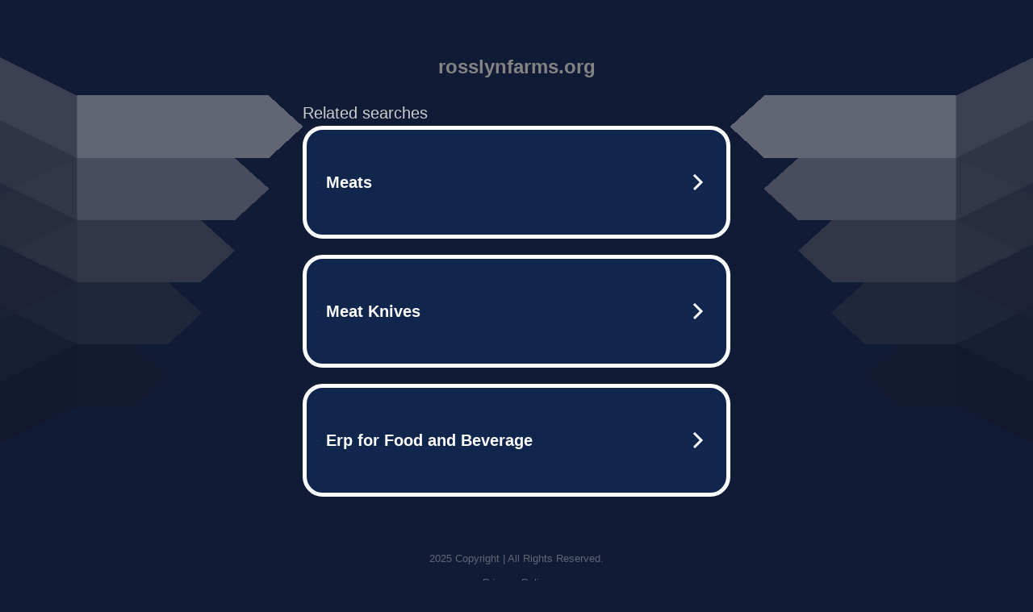

--- FILE ---
content_type: text/html; charset=UTF-8
request_url: http://ww12.rosslynfarms.org/
body_size: 6335
content:
<!DOCTYPE html>
<html data-adblockkey="MFwwDQYJKoZIhvcNAQEBBQADSwAwSAJBALquDFETXRn0Hr05fUP7EJT77xYnPmRbpMy4vk8KYiHnkNpednjOANJcaXDXcKQJN0nXKZJL7TciJD8AoHXK158CAwEAAQ==_YuYEmabA02epNHqE3zmGHlQRRrhqXh0nxJ2vkRhY5JieJ+0Dm8DoOuWTxtMThTcEI1KarUtuawnTpFqA1E79AA==" xmlns="http://www.w3.org/1999/xhtml" lang="en">
<head>
    <meta http-equiv="Content-Type" content="text/html; charset=utf-8"/>
    <meta name="viewport" content="width=device-width, initial-scale=1, shrink-to-fit=no"/>
    <title>rosslynfarms.org</title>
    <style media="screen">
.asset_star0 {
	background: url('//d38psrni17bvxu.cloudfront.net/themes/assets/star0.gif') no-repeat center;
	width: 13px;
	height: 12px;
	display: inline-block;
}

.asset_star1 {
	background: url('//d38psrni17bvxu.cloudfront.net/themes/assets/star1.gif') no-repeat center;
	width: 13px;
	height: 12px;
	display: inline-block;
}

.asset_starH {
	background: url('//d38psrni17bvxu.cloudfront.net/themes/assets/starH.gif') no-repeat center;
	width: 13px;
	height: 12px;
	display: inline-block;
}

.sitelink {
	padding-right: 16px;
}

.sellerRatings a:link,
.sellerRatings a:visited,
.sellerRatings a:hover,
.sellerRatings a:active {
	text-decoration: none;
	cursor: text;
}

.sellerRatings {
	margin:0 0 3px 20px;
}

.sitelinkHolder {
	margin:-15px 0 15px 35px;
}

#ajaxloaderHolder {
	display: block;
	width: 24px;
	height: 24px;
	background: #fff;
	padding: 8px 0 0 8px;
	margin:10px auto;
	-webkit-border-radius: 4px;
	-moz-border-radius: 4px;
	border-radius: 4px;
}</style>    <style media="screen">
* {
    margin:0;padding:0
}

body {
    background:#101c36;
    font-family: sans-serif;
    text-align: center;
    font-size:1rem;
}

.header {
    padding:1rem 1rem 0;
    overflow:hidden;
}

h1 {
    color:#848484;
    font-size:1.5rem;
}

.header-text-color:visited,
.header-text-color:link,
.header-text-color {
    color:#848484;
}

.comp-is-parked {
  margin: 4px 0 2px;
}

.comp-sponsored {
  text-align: left;
  margin: 0 0 -1.8rem 4px;
}

.wrapper1 {
    margin:1rem;
}

.wrapper2 {
    background:url('//d38psrni17bvxu.cloudfront.net/themes/cleanPeppermintBlack_657d9013/img/bottom.png') no-repeat center bottom;
    padding-bottom:140px;
}

.wrapper3 {
    background: transparent;
    max-width:300px;
    margin:0 auto 1rem;
    padding-top:1px;
    padding-bottom:1px;
}

.onDesktop {
    display:none;
}

.tcHolder {
    padding-top: 2rem;
}

.adsHolder {
    margin: 1rem 0;
    padding-top: 2rem;
    overflow:hidden;
}

.footer {
    color:#626574;
    padding:2rem 1rem;
    font-size:.8rem;
    margin:0 auto;
    max-width:440px;
}

.footer a:link,
.footer a:visited {
    color:#626574;
}

.searchHolder {
    padding:1px 0 1px 1px;
    margin:1rem auto;
    width: 95%;
    max-width: 500px;
}

@media screen and (min-width:600px) {

    .comp-is-parked,
    .comp-sponsored {
      color: #848484;
    }

    .comp-sponsored {
      margin-left: 0;
    }

    .wrapper1 {
        max-width:1500px;
        margin-left:auto;
        margin-right:auto;
    }

    .wrapper2 {
        background:url('//d38psrni17bvxu.cloudfront.net/themes/cleanPeppermintBlack_657d9013/img/arrows.png') no-repeat center top;
        padding-bottom:0;
        min-height:600px;
    }

    .wrapper3 {
        max-width:530px;
        background:none;
    }
}
</style>    <style media="screen">
.fallback-term-holder {
    display: inline-grid;
    grid-template-columns: 1fr;
    width: 100%;
    padding-top: 75px;
}

.fallback-term-link {
    grid-column: 1 / span 1; align-self: center;
    padding: 50px 13px 50px 13px; border-radius: 25px;
    border: 5px solid #ffffff; margin-bottom: 20px;
    background-color: rgb(17, 38, 77);
    text-decoration-line: none;
    font-size: 18px;
    font-weight: 700;
    color: #ffffff;
    text-align: left;
}

.fallback-arrow {
    float: right;
    width: 24px;
    height: 24px;
    background-image: url('[data-uri]');
}</style>
    
    </head>

<body id="afd"><div id="plBanner"><script id="parklogic" type="text/javascript" src="https://parking3.parklogic.com/page/enhance.js?pcId=12&pId=1129&domain=rosslynfarms.org" async></script></div>

<div class="wrapper1">
        <div class="wrapper2">
        <div class="wrapper3">
            <br/>
        <script async src="https://euob.youstarsbuilding.com/sxp/i/224f85302aa2b6ec30aac9a85da2cbf9.js" data-ch="AdsDeli - domain - landingpage" data-uvid="4414190e49be96b568061b6fc1480717674dedba" class="ct_clicktrue_80705" data-jsonp="onCheqResponse"></script>
    <noscript>
        <iframe src="https://obseu.youstarsbuilding.com/ns/224f85302aa2b6ec30aac9a85da2cbf9.html?ch=AdsDeli%20-%20domain%20-%20landingpage" width="0" height="0" style="display:none"></iframe>
    </noscript>
<br/>
<div class="header" id="domainname">
        <h1>rosslynfarms.org</h1>
    </div>
                        <div class="tcHolder">
                <div id="tc"></div>
            </div>
        </div>
    </div>
            <div class="footer">
            2025 Copyright | All Rights Reserved.
<br/><br/>
<a href="javascript:void(0);" onClick="window.open('/privacy.html', 'privacy-policy', 'width=890,height=330,left=200,top=200,menubar=no,status=yes,toolbar=no').focus()" class="privacy-policy">
    Privacy Policy
</a>
<br/><br/>
<br/><br/>
    </div>
</div>

<script type="text/javascript" language="JavaScript">
    var tcblock = {
        // Required and steady
        'container': 'tc',
        'type': 'relatedsearch',
        'colorBackground': 'transparent',
        
        'number': 3,
        
        // Font-Sizes and Line-Heights
        'fontSizeAttribution': 14,
        'fontSizeTitle': 24,
        'lineHeightTitle': 34,
        // Colors
        'colorAttribution': '#aaa',
        'colorTitleLink': '#0277bd',
        // Alphabetically
        'horizontalAlignment': 'center',
        'noTitleUnderline': false,
        'rolloverLinkColor': '#01579b',
        'verticalSpacing': 10
    };
    var searchboxBlock = {
        'container': 'search',
        'type': 'searchbox',
        'fontSizeSearchInput': 12,
        'hideSearchInputBorder': false,
        'hideSearchButtonBorder': true,
        'fontSizeSearchButton': 13,
        'colorBackground': 'transparent',
        'colorSearchButton': '#0b3279',
        'colorSearchButtonText': '#fff'
    };
    </script>
<script type="text/javascript">let isAdult=false;         let containerNames=[];         let uniqueTrackingID='MTc2NzUxNTE1My43MTEyOmIyYzRjODMwNDk1NTFlYTM2ODY1NTg3MDZjZmZiODRkMWFlNjU0MDJlNzA1ZGM2YzM5ZmMzZjM2ODI0YTE3Mjc6Njk1YTI0MTFhZGE0NQ==';         let search='';         let themedata='eyJhbGciOiJBMTI4S1ciLCJlbmMiOiJBMTI4Q0JDLUhTMjU2In0.XtefIHZ-akF6ecQ-z2XiE9UXEzT5dpkwN117TAcmvEUTxyHI-7TDWw.eF2uR6wirIdTQIiyQmoOyg.[base64].6-glqouGkP-6V4U5Z9dm5w';         let domain='rosslynfarms.org';         let scriptPath='';         let adtest='off';if(top.location!==location) { top.location.href=location.protocol + '//' + location.host + location.pathname + (location.search ? location.search + '&' : '?') + '_xafvr=NDRkMjBmYTM5Y2I0NTFjODE3ZGUxMWM2MjliMjBhNjhmYWI1NjcwOCw2OTVhMjQxMWI0NjVl'; }let pageLoadedCallbackTriggered = false;let fallbackTriggered = false;let formerCalledArguments = false;let pageOptions = {'pubId': 'dp-teaminternet01','resultsPageBaseUrl': '//' + location.host + '/?ts=','fontFamily': 'arial','optimizeTerms': true,'maxTermLength': 40,'adtest': true,'clicktrackUrl': '//' + location.host + '/munin/a/tr/click?','attributionText': 'Ads','colorAttribution': '#b7b7b7','fontSizeAttribution': 16,'attributionBold': false,'rolloverLinkBold': false,'fontFamilyAttribution': 'arial','adLoadedCallback': function(containerName, adsLoaded, isExperimentVariant, callbackOptions) {let data = {containerName: containerName,adsLoaded: adsLoaded,isExperimentVariant: isExperimentVariant,callbackOptions: callbackOptions,terms: pageOptions.terms};if (!adsLoaded || (containerName in containerNames)) {ajaxQuery(scriptPath + "/munin/a/tr/adloaded"+ "?toggle=adloaded"+ "&uid=" + encodeURIComponent(uniqueTrackingID)+ "&domain=" + encodeURIComponent(domain)+ "&data=" + encodeURIComponent(JSON.stringify(data)));}},'pageLoadedCallback': function (requestAccepted, status) {document.body.style.visibility = 'visible';pageLoadedCallbackTriggered = true;if ((status.faillisted === true || status.faillisted == "true" || status.blocked === true || status.blocked == "true" ) && status.error_code != 25) {ajaxQuery(scriptPath + "/munin/a/tr/block?domain=" + encodeURIComponent(domain) + "&caf=1&toggle=block&reason=other&uid=" + encodeURIComponent(uniqueTrackingID));}if (status.errorcode && !status.error_code) {status.error_code = status.errorcode;}if (status.error_code) {ajaxQuery(scriptPath + "/munin/a/tr/errorcode?domain=" + encodeURIComponent(domain) + "&caf=1&toggle=errorcode&code=" + encodeURIComponent(status.error_code) + "&uid=" + encodeURIComponent(uniqueTrackingID));if ([18, 19].indexOf(parseInt(status.error_code)) != -1 && fallbackTriggered == false) {fallbackTriggered = true;if (typeof loadFeed === "function") {window.location.href = '//' + location.host;}}if (status.error_code == 20) {window.location.replace("//dp.g.doubleclick.net/apps/domainpark/domainpark.cgi?client=" + encodeURIComponent((pageOptions.pubid.match(/^ca-/i) ? "" : "ca-") + pageOptions.pubid) + "&domain_name=" + encodeURIComponent(domain) + "&output=html&drid=" + encodeURIComponent(pageOptions.domainRegistrant));}}if (status.needsreview === true || status.needsreview == "true") {ajaxQuery(scriptPath + "/munin/a/tr/needsreview?domain=" + encodeURIComponent(domain) + "&caf=1&toggle=needsreview&uid=" + encodeURIComponent(uniqueTrackingID));}if ((status.adult === true || status.adult == "true") && !isAdult) {ajaxQuery(scriptPath + "/munin/a/tr/adult?domain=" + encodeURIComponent(domain) + "&caf=1&toggle=adult&uid=" + encodeURIComponent(uniqueTrackingID));} else if ((status.adult === false || status.adult == "false") && isAdult) {ajaxQuery(scriptPath + "/munin/a/tr/nonadult?domain=" + encodeURIComponent(domain) + "&caf=1&toggle=nonadult&uid=" + encodeURIComponent(uniqueTrackingID));}if (requestAccepted) {if (status.feed) {ajaxQuery(scriptPath + "/munin/a/tr/feed?domain=" + encodeURIComponent(domain) + "&caf=1&toggle=feed&feed=" + encodeURIComponent(status.feed) + "&uid=" + encodeURIComponent(uniqueTrackingID));}if (status.error_code) {ajaxQuery(scriptPath + "/munin/a/tr/answercheck/error?domain=" + encodeURIComponent(domain) + "&caf=1&toggle=answercheck&answer=error_" + encodeURIComponent(status.error_code) + "&uid=" + encodeURIComponent(uniqueTrackingID));} else {ajaxQuery(scriptPath + "/munin/a/tr/answercheck/yes?domain=" + encodeURIComponent(domain) + "&caf=1&toggle=answercheck&answer=yes&uid=" + encodeURIComponent(uniqueTrackingID));}} else {ajaxQuery(scriptPath + "/munin/a/tr/answercheck/reject?domain=" + encodeURIComponent(domain) + "&caf=1&toggle=answercheck&answer=rejected&uid=" + encodeURIComponent(uniqueTrackingID));fallbackRedirect();}}};let x = function (obj1, obj2) {if (typeof obj1 != "object")obj1 = {};for (let key in obj2)obj1[key] = obj2[key];return obj1;};function getXMLhttp() {let xmlHttp = null;try {xmlHttp = new XMLHttpRequest();} catch (e) {try {xmlHttp = new ActiveXObject("Msxml2.XMLHTTP");} catch (ex) {try {xmlHttp = new ActiveXObject("Microsoft.XMLHTTP");} catch (exc) {}}}return xmlHttp;}function fallbackRedirect() {if (window.location.pathname !== '/zazu') {let fallbackRedirectUrl = '//' + domain + (window.location.port ? ':' + window.location.port : '') + '/zazu';window.location.replace(fallbackRedirectUrl);}}function ajaxQuery(url) {if (adtest == 'on') return false;xmlHttp = getXMLhttp();if (!xmlHttp) return ajaxBackfill(url);xmlHttp.open("GET", url, false);return xmlHttp.send(null);}function ajaxBackfill(url) {if (adtest == 'on') return false;if (url.indexOf("&toggle=browserjs") > -1) return false;try {let img = document.createElement('img');img.style.visibility = 'hidden';img.style.width = '1px';img.style.height = '1px';img.src = url + "&_t=" + new Date().getTime();document.body.appendChild(img);} catch (e) {}}ajaxQuery(scriptPath + "/munin/a/tr/browserjs?domain=" + encodeURIComponent(domain) + "&toggle=browserjs&uid=" + encodeURIComponent(uniqueTrackingID));x(pageOptions, {resultsPageBaseUrl: 'http://ww12.rosslynfarms.org/?ts=eyJhbGciOiJBMTI4S1ciLCJlbmMiOiJBMTI4Q0JDLUhTMjU2In0.XtefIHZ-akF6ecQ-z2XiE9UXEzT5dpkwN117TAcmvEUTxyHI-7TDWw.eF2uR6wirIdTQIiyQmoOyg.[base64].6-glqouGkP-6V4U5Z9dm5w',hl: 'en',kw: '',terms: '',uiOptimize: true, channel: 'bucket007,bucket011', pubId: 'dp-teaminternet09_3ph',adtest: 'off',personalizedAds: false,clicktrackUrl: 'https://pcnatrk.net/munin/a/tr/click' + '?click=caf' + '&domain=rosslynfarms.org&uid=MTc2NzUxNTE1My43MTEyOmIyYzRjODMwNDk1NTFlYTM2ODY1NTg3MDZjZmZiODRkMWFlNjU0MDJlNzA1ZGM2YzM5ZmMzZjM2ODI0YTE3Mjc6Njk1YTI0MTFhZGE0NQ%3D%3D&ts=eyJhbGciOiJBMTI4S1ciLCJlbmMiOiJBMTI4Q0JDLUhTMjU2In0.XtefIHZ-akF6ecQ-z2XiE9UXEzT5dpkwN117TAcmvEUTxyHI-7TDWw.eF2uR6wirIdTQIiyQmoOyg.[base64].6-glqouGkP-6V4U5Z9dm5w&adtest=off' });x(pageOptions, [] );x(pageOptions, { domainRegistrant:'as-drid-2204919519437054' } );function loadFeed() {let s = document.createElement('script');let blurredTerms = document.getElementById('blurred-terms');if (blurredTerms !== null) {blurredTerms.style.display = "none";}s.src = '//www.google.com/adsense/domains/caf.js?abp=1&adsdeli=true';document.body.appendChild(s);let a = Array.prototype.slice.call(arguments);s.onload = function () {let c = google.ads.domains.Caf;switch (a.length) {case 1:return new c(a[0]);case 2:return new c(a[0], a[1]);case 3:return new c(a[0], a[1], a[2]);case 4:return new c(a[0], a[1], a[2], a[3]);case 5:return new c(a[0], a[1], a[2], a[3], a[4]);}return c.apply(null, a);};}</script>
<script type="text/javascript">
var ls = function(xhr, token) {
    xhr.onreadystatechange = function () {
        if (xhr.readyState === XMLHttpRequest.DONE) {
            if (xhr.status < 200 || xhr.status >= 400) {
                console.log('There was a problem with the request.');
            }
            
            if (typeof window.onRTBFailure === 'function') { window.onRTBFailure(); }
        }
    }
    
    xhr.open('GET', '/munin/a/l' + 's?t=695a2411&token=' + encodeURI(token), true);
    xhr.send();
};
ls(new XMLHttpRequest(), '4414190e49be96b568061b6fc1480717674dedba');
</script>

<script type='text/javascript'>x(pageOptions, { "styleId":5837883959});</script>
<script>
    function getLoadFeedArguments() {
        let arguments = [
            pageOptions
        ];

        let possibleArguments = ['adblock', 'adblock1', 'adblock2', 'tcblock', 'searchboxBlock', 'rtblock', 'rsblock', 'searchblock'];
        for (let i = 0; i < possibleArguments.length; i++) {
            if (typeof this[possibleArguments[i]] !== 'undefined') {
                arguments.push(this[possibleArguments[i]]);
            }
        }

        return arguments;
    }
</script>

    <script>
        loadFeed(...getLoadFeedArguments());
    </script>
</body>
</html>


--- FILE ---
content_type: text/html; charset=UTF-8
request_url: https://syndicatedsearch.goog/afs/ads?sjk=H10SshvzSAaCEwE8h1anMw%3D%3D&adtest=off&psid=5837883959&pcsa=false&channel=bucket007%2Cbucket011&client=dp-teaminternet09_3ph&r=m&hl=en&rpbu=http%3A%2F%2Fww12.rosslynfarms.org%2F%3Fts%3DeyJhbGciOiJBMTI4S1ciLCJlbmMiOiJBMTI4Q0JDLUhTMjU2In0.XtefIHZ-akF6ecQ-z2XiE9UXEzT5dpkwN117TAcmvEUTxyHI-7TDWw.eF2uR6wirIdTQIiyQmoOyg.-ljfDoMEjEAmsMsfLmP58rPd8VgXnA6PY0VAMXbnOyXZTDjkeEt6OzsCRyBw4QWfjUn8dpSkeZVH1dE3cTGJ1IjOgHbRMtko2ENJPnJgKEBbO3dp9pV5BIt-EnEI0aqxlY5kp0PGQLE5SB7e_gKQ8LBWR5uSOMoPODWgNF1uysRtTHLdCZhRc7ve20ZUmHY8xNTeYeEVAJcmze6PlLoEABuGKp5NcPUQ5PAUAhvsT0PU3LBfE5Gn9oDNWm_7uhRNdoH0SZvm8PS_wLzaYNB6-ZJZStpGGwDQGLhi9grJHy4RajHQKwn13pig0kb7H8uyWPqcZ2dOQwa7mR3cGfdrTho8b8BfuE78syCfnji-mKyMmjdu-qHmYEWEay5HN5Kkw75jYMsYkg2-QAag9jV3pZm2ca0Ul_EU4MMQDu3ridQcYkDMMR5Rkp4r4H9ZJ4iX-4Z4-Gc4ezeLbZsrd-ITH2fiFjfv4zZLCVvxk4bRDV20gnHhR5s1KhvsQntMC8-G9ZRhsmd0_8b2p2Rck_uh9kG_g_Q48CHIJ6KTc8Hmky-nKFbX-h6eXTXZw2cx-xS4odqZp5Fwx9dRhY63kTsuOt6MFYYuQkEDmEZ447GqiwM.6-glqouGkP-6V4U5Z9dm5w&type=3&swp=as-drid-2204919519437054&oe=UTF-8&ie=UTF-8&fexp=21404%2C17301431%2C17301433%2C17301436%2C17301548%2C17301266%2C72717107&format=r3%7Cs&nocache=7661767515154046&num=0&output=afd_ads&domain_name=ww12.rosslynfarms.org&v=3&bsl=8&pac=0&u_his=2&u_tz=0&dt=1767515154048&u_w=1280&u_h=720&biw=1280&bih=720&psw=1280&psh=754&frm=0&uio=--&cont=tc&drt=0&jsid=caf&jsv=842209568&rurl=http%3A%2F%2Fww12.rosslynfarms.org%2F
body_size: 3418
content:
<!doctype html><html lang="en"> <head> <style id="ssr-boilerplate">body{-webkit-text-size-adjust:100%; font-family:arial,sans-serif; margin:0;}.div{-webkit-box-flex:0 0; -webkit-flex-shrink:0; flex-shrink:0;max-width:100%;}.span:last-child, .div:last-child{-webkit-box-flex:1 0; -webkit-flex-shrink:1; flex-shrink:1;}.a{text-decoration:none; text-transform:none; color:inherit; display:inline-block;}.span{-webkit-box-flex:0 0; -webkit-flex-shrink:0; flex-shrink:0;display:inline-block; overflow:hidden; text-transform:none;}.img{border:none; max-width:100%; max-height:100%;}.i_{display:-ms-flexbox; display:-webkit-box; display:-webkit-flex; display:flex;-ms-flex-align:start; -webkit-box-align:start; -webkit-align-items:flex-start; align-items:flex-start;box-sizing:border-box; overflow:hidden;}.v_{-webkit-box-flex:1 0; -webkit-flex-shrink:1; flex-shrink:1;}.j_>span:last-child, .j_>div:last-child, .w_, .w_:last-child{-webkit-box-flex:0 0; -webkit-flex-shrink:0; flex-shrink:0;}.l_{-ms-overflow-style:none; scrollbar-width:none;}.l_::-webkit-scrollbar{display:none;}.s_{position:relative; display:inline-block;}.u_{position:absolute; top:0; left:0; height:100%; background-repeat:no-repeat; background-size:auto 100%;}.t_{display:block;}.r_{display:-ms-flexbox; display:-webkit-box; display:-webkit-flex; display:flex;-ms-flex-align:center; -webkit-box-align:center; -webkit-align-items:center; align-items:center;-ms-flex-pack:center; -webkit-box-pack:center; -webkit-justify-content:center; justify-content:center;}.q_{box-sizing:border-box; max-width:100%; max-height:100%; overflow:hidden;display:-ms-flexbox; display:-webkit-box; display:-webkit-flex; display:flex;-ms-flex-align:center; -webkit-box-align:center; -webkit-align-items:center; align-items:center;-ms-flex-pack:center; -webkit-box-pack:center; -webkit-justify-content:center; justify-content:center;}.n_{text-overflow:ellipsis; white-space:nowrap;}.p_{-ms-flex-negative:1; max-width: 100%;}.m_{overflow:hidden;}.o_{white-space:nowrap;}.x_{cursor:pointer;}.y_{display:none; position:absolute; z-index:1;}.k_>div:not(.y_) {display:-webkit-inline-box; display:-moz-inline-box; display:-ms-inline-flexbox; display:-webkit-inline-flex; display:inline-flex; vertical-align:middle;}.k_.topAlign>div{vertical-align:top;}.k_.centerAlign>div{vertical-align:middle;}.k_.bottomAlign>div{vertical-align:bottom;}.k_>span, .k_>a, .k_>img, .k_{display:inline; vertical-align:middle;}.si101:nth-of-type(5n+1) > .si141{border-left: #1f8a70 7px solid;}.rssAttrContainer ~ .si101:nth-of-type(5n+2) > .si141{border-left: #1f8a70 7px solid;}.si101:nth-of-type(5n+3) > .si141{border-left: #bedb39 7px solid;}.rssAttrContainer ~ .si101:nth-of-type(5n+4) > .si141{border-left: #bedb39 7px solid;}.si101:nth-of-type(5n+5) > .si141{border-left: #ffe11a 7px solid;}.rssAttrContainer ~ .si101:nth-of-type(5n+6) > .si141{border-left: #ffe11a 7px solid;}.si101:nth-of-type(5n+2) > .si141{border-left: #fd7400 7px solid;}.rssAttrContainer ~ .si101:nth-of-type(5n+3) > .si141{border-left: #fd7400 7px solid;}.si101:nth-of-type(5n+4) > .si141{border-left: #004358 7px solid;}.rssAttrContainer ~ .si101:nth-of-type(5n+5) > .si141{border-left: #004358 7px solid;}.z_{cursor:pointer;}.si130{display:inline; text-transform:inherit;}.flexAlignStart{-ms-flex-align:start; -webkit-box-align:start; -webkit-align-items:flex-start; align-items:flex-start;}.flexAlignBottom{-ms-flex-align:end; -webkit-box-align:end; -webkit-align-items:flex-end; align-items:flex-end;}.flexAlignCenter{-ms-flex-align:center; -webkit-box-align:center; -webkit-align-items:center; align-items:center;}.flexAlignStretch{-ms-flex-align:stretch; -webkit-box-align:stretch; -webkit-align-items:stretch; align-items:stretch;}.flexJustifyStart{-ms-flex-pack:start; -webkit-box-pack:start; -webkit-justify-content:flex-start; justify-content:flex-start;}.flexJustifyCenter{-ms-flex-pack:center; -webkit-box-pack:center; -webkit-justify-content:center; justify-content:center;}.flexJustifyEnd{-ms-flex-pack:end; -webkit-box-pack:end; -webkit-justify-content:flex-end; justify-content:flex-end;}</style>  <style>.si101{width:100%; -ms-flex-negative:1;-webkit-box-flex:1 0; -webkit-flex-shrink:1; flex-shrink:1;}.si144{font-weight:700;background-color:#11264d;border-radius:25px;border:5px solid #ffffff;font-size:20px;line-height:26px;margin-bottom:20px;padding-bottom:50px;padding-left:13px;padding-right:13px;padding-top:50px;color:#ffffff;width:100%; -ms-flex-negative:1;-webkit-box-flex:1 0; -webkit-flex-shrink:1; flex-shrink:1;}.si144:hover{background-color:#242b42;text-decoration:underline;}.si33{margin-left:10px;margin-right:10px;width:100%; -ms-flex-negative:1;-webkit-box-flex:1 0; -webkit-flex-shrink:1; flex-shrink:1;}.si102{border-radius:15px;height:30px;width:1px;}.si128{height:1px;width:100%; -ms-flex-negative:1;-webkit-box-flex:1 0; -webkit-flex-shrink:1; flex-shrink:1;}div>div.si128:last-child{display:none;}.si133{background-color:#101c36;border-radius:2px;font-size:20px;line-height:22px;margin-bottom:5px;color:#cdcdcd;}.si135{background-color:#101c36;height:100%;}.si143{border-radius:12px;margin-right:10px;width:24px;}.si130{font-weight:700;}.rssAttrContainer{width:100%; -ms-flex-negative:1;-webkit-box-flex:1 0; -webkit-flex-shrink:1; flex-shrink:1;}.si133{background-color:#101c36;border-radius:2px;font-size:20px;line-height:22px;margin-bottom:5px;color:#cdcdcd;}.si135{background-color:#101c36;padding-bottom:0px;padding-right:0px;}</style> <meta content="NOINDEX, NOFOLLOW" name="ROBOTS"> <meta content="telephone=no" name="format-detection"> <meta content="origin" name="referrer">    </head> <body>  <div id="adBlock">   <div id="ssrad-master" data-csa-needs-processing="1" data-num-ads="3" class="parent_container"><div class="i_ div si135" style="-ms-flex-direction:row; -webkit-box-orient:horizontal; -webkit-flex-direction:row; flex-direction:row;-ms-flex-pack:start; -webkit-box-pack:start; -webkit-justify-content:flex-start; justify-content:flex-start;-ms-flex-align:start; -webkit-box-align:start; -webkit-align-items:flex-start; align-items:flex-start;-ms-flex-wrap:wrap; -webkit-flex-wrap:wrap; flex-wrap:wrap;" data-ad-container="1"><div class="i_ div rssAttrContainer" style="-ms-flex-direction:row; -webkit-box-orient:horizontal; -webkit-flex-direction:row; flex-direction:row;"><span class="p_ si133 span">Related searches</span></div><div id="e1" class="i_ div clicktrackedAd_js si101" style="-ms-flex-direction:row; -webkit-box-orient:horizontal; -webkit-flex-direction:row; flex-direction:row;"><a href="http://ww12.rosslynfarms.org/?ts=eyJhbGciOiJBMTI4S1ciLCJlbmMiOiJBMTI4Q0JDLUhTMjU2In0.XtefIHZ-akF6ecQ-z2XiE9UXEzT5dpkwN117TAcmvEUTxyHI-7TDWw.eF2uR6wirIdTQIiyQmoOyg.[base64].6-glqouGkP-6V4U5Z9dm5w&amp;query=Meats&amp;afdToken=[base64]&amp;pcsa=false" data-nb="0" target="_top" class="i_ a si144" style="-ms-flex-direction:row; -webkit-box-orient:horizontal; -webkit-flex-direction:row; flex-direction:row;-ms-flex-pack:start; -webkit-box-pack:start; -webkit-justify-content:flex-start; justify-content:flex-start;-ms-flex-align:center; -webkit-box-align:center; -webkit-align-items:center; align-items:center;"><div class="i_ div si69" style="-ms-flex-direction:row; -webkit-box-orient:horizontal; -webkit-flex-direction:row; flex-direction:row;-ms-flex-pack:center; -webkit-box-pack:center; -webkit-justify-content:center; justify-content:center;-ms-flex-align:center; -webkit-box-align:center; -webkit-align-items:center; align-items:center;"><div class="i_ div" style="-ms-flex-direction:row; -webkit-box-orient:horizontal; -webkit-flex-direction:row; flex-direction:row;"><div aria-hidden="true" tabindex="-1" class="div q_ si102"><img src="https://afs.googleusercontent.com/ad_icons/standard/publisher_icon_image/search.svg?c=%23ffffff" alt="" loading="lazy" class="img"></div></div></div><div class="i_ div si33" style="-ms-flex-direction:row; -webkit-box-orient:horizontal; -webkit-flex-direction:row; flex-direction:row;-ms-flex-pack:start; -webkit-box-pack:start; -webkit-justify-content:flex-start; justify-content:flex-start;-ms-flex-align:center; -webkit-box-align:center; -webkit-align-items:center; align-items:center;"><span class="p_ si34 span">Meats</span></div><div aria-hidden="true" tabindex="-1" class="div q_ si143 w_"><img src="https://afs.googleusercontent.com/ad_icons/standard/publisher_icon_image/chevron.svg?c=%23ffffff" alt="" loading="lazy" class="img"></div></a></div><div id="e2" class="i_ div clicktrackedAd_js si101" style="-ms-flex-direction:row; -webkit-box-orient:horizontal; -webkit-flex-direction:row; flex-direction:row;"><a href="http://ww12.rosslynfarms.org/?ts=eyJhbGciOiJBMTI4S1ciLCJlbmMiOiJBMTI4Q0JDLUhTMjU2In0.XtefIHZ-akF6ecQ-z2XiE9UXEzT5dpkwN117TAcmvEUTxyHI-7TDWw.eF2uR6wirIdTQIiyQmoOyg.[base64].6-glqouGkP-6V4U5Z9dm5w&amp;query=Meat+Knives&amp;afdToken=[base64]&amp;pcsa=false" data-nb="0" target="_top" class="i_ a si144" style="-ms-flex-direction:row; -webkit-box-orient:horizontal; -webkit-flex-direction:row; flex-direction:row;-ms-flex-pack:start; -webkit-box-pack:start; -webkit-justify-content:flex-start; justify-content:flex-start;-ms-flex-align:center; -webkit-box-align:center; -webkit-align-items:center; align-items:center;"><div class="i_ div si69" style="-ms-flex-direction:row; -webkit-box-orient:horizontal; -webkit-flex-direction:row; flex-direction:row;-ms-flex-pack:center; -webkit-box-pack:center; -webkit-justify-content:center; justify-content:center;-ms-flex-align:center; -webkit-box-align:center; -webkit-align-items:center; align-items:center;"><div class="i_ div" style="-ms-flex-direction:row; -webkit-box-orient:horizontal; -webkit-flex-direction:row; flex-direction:row;"><div aria-hidden="true" tabindex="-1" class="div q_ si102"><img src="https://afs.googleusercontent.com/ad_icons/standard/publisher_icon_image/search.svg?c=%23ffffff" alt="" loading="lazy" class="img"></div></div></div><div class="i_ div si33" style="-ms-flex-direction:row; -webkit-box-orient:horizontal; -webkit-flex-direction:row; flex-direction:row;-ms-flex-pack:start; -webkit-box-pack:start; -webkit-justify-content:flex-start; justify-content:flex-start;-ms-flex-align:center; -webkit-box-align:center; -webkit-align-items:center; align-items:center;"><span class="p_ si34 span">Meat Knives</span></div><div aria-hidden="true" tabindex="-1" class="div q_ si143 w_"><img src="https://afs.googleusercontent.com/ad_icons/standard/publisher_icon_image/chevron.svg?c=%23ffffff" alt="" loading="lazy" class="img"></div></a></div><div id="e3" class="i_ div clicktrackedAd_js si101" style="-ms-flex-direction:row; -webkit-box-orient:horizontal; -webkit-flex-direction:row; flex-direction:row;"><a href="http://ww12.rosslynfarms.org/?ts=eyJhbGciOiJBMTI4S1ciLCJlbmMiOiJBMTI4Q0JDLUhTMjU2In0.XtefIHZ-akF6ecQ-z2XiE9UXEzT5dpkwN117TAcmvEUTxyHI-7TDWw.eF2uR6wirIdTQIiyQmoOyg.[base64].6-glqouGkP-6V4U5Z9dm5w&amp;query=Erp+for+Food+and+Beverage&amp;afdToken=[base64]&amp;pcsa=false" data-nb="0" target="_top" class="i_ a si144" style="-ms-flex-direction:row; -webkit-box-orient:horizontal; -webkit-flex-direction:row; flex-direction:row;-ms-flex-pack:start; -webkit-box-pack:start; -webkit-justify-content:flex-start; justify-content:flex-start;-ms-flex-align:center; -webkit-box-align:center; -webkit-align-items:center; align-items:center;"><div class="i_ div si69" style="-ms-flex-direction:row; -webkit-box-orient:horizontal; -webkit-flex-direction:row; flex-direction:row;-ms-flex-pack:center; -webkit-box-pack:center; -webkit-justify-content:center; justify-content:center;-ms-flex-align:center; -webkit-box-align:center; -webkit-align-items:center; align-items:center;"><div class="i_ div" style="-ms-flex-direction:row; -webkit-box-orient:horizontal; -webkit-flex-direction:row; flex-direction:row;"><div aria-hidden="true" tabindex="-1" class="div q_ si102"><img src="https://afs.googleusercontent.com/ad_icons/standard/publisher_icon_image/search.svg?c=%23ffffff" alt="" loading="lazy" class="img"></div></div></div><div class="i_ div si33" style="-ms-flex-direction:row; -webkit-box-orient:horizontal; -webkit-flex-direction:row; flex-direction:row;-ms-flex-pack:start; -webkit-box-pack:start; -webkit-justify-content:flex-start; justify-content:flex-start;-ms-flex-align:center; -webkit-box-align:center; -webkit-align-items:center; align-items:center;"><span class="p_ si34 span">Erp for Food and Beverage</span></div><div aria-hidden="true" tabindex="-1" class="div q_ si143 w_"><img src="https://afs.googleusercontent.com/ad_icons/standard/publisher_icon_image/chevron.svg?c=%23ffffff" alt="" loading="lazy" class="img"></div></a></div></div></div> </div> <div id="ssrab" style="display:none;"><!--leader-content--><div id="ssrsb-slave-1"></div></div> <script nonce="vFdN4BlZGXa4I98qPVZAmg">window.AFS_AD_REQUEST_RETURN_TIME_ = Date.now();window.IS_GOOGLE_AFS_IFRAME_ = true;function populate(el) { var adBlock = document.getElementById("adBlock"); adBlock.innerHTML += el;}
var IS_GOOGLE_AFS_IFRAME_ = true;
var ad_json = {"caps":[{"n":"queryId","v":"EiRaabTvF7yP_b8P5sWBwQ4"}],"sbs":[{"fn":"slave-1","afdt":"[base64]","label":"Search Ads"}],"rs_attr":{"t":"Related Links","u":""},"gd":{"ff":{"fd":"swap","eiell":true,"pcsbs":"44","pcsbp":"8"},"cd":{"pid":"dp-teaminternet09_3ph","eawp":"partner-dp-teaminternet09_3ph","qi":"EiRaabTvF7yP_b8P5sWBwQ4"},"pc":{"ct":true},"dc":{"d":true}}};</script> <script src="/adsense/domains/caf.js?pac=0" type="text/javascript" nonce="vFdN4BlZGXa4I98qPVZAmg"></script>  </body> </html>